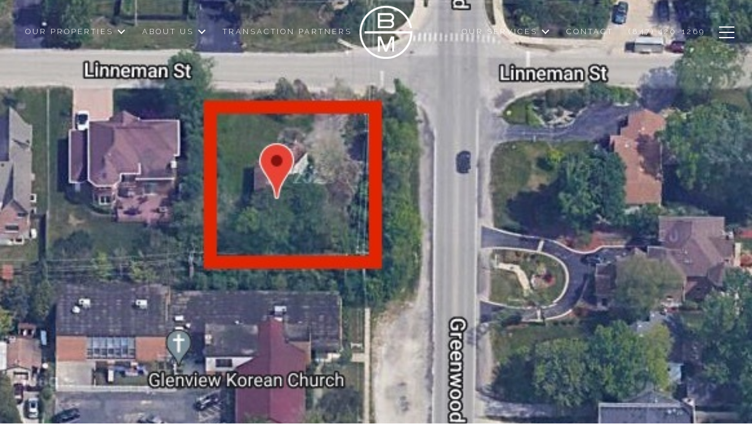

--- FILE ---
content_type: text/html
request_url: https://theblackshawmesselgroup.com/modals.html
body_size: 6019
content:
    <style>
        #modal-916d2f6a-b5dd-4e3d-952f-d3dcfaf0b8d2 .newsletter-signup{display:-webkit-box;display:-webkit-flex;display:-ms-flexbox;display:flex;-webkit-align-items:center;-webkit-box-align:center;-ms-flex-align:center;align-items:center;-webkit-box-pack:center;-ms-flex-pack:center;-webkit-justify-content:center;justify-content:center;}@media (max-width: 768px){#modal-916d2f6a-b5dd-4e3d-952f-d3dcfaf0b8d2 .newsletter-signup{min-height:80vh;}#modal-916d2f6a-b5dd-4e3d-952f-d3dcfaf0b8d2 .newsletter-signup .lp-container-custom{padding:0 25px;}}#modal-916d2f6a-b5dd-4e3d-952f-d3dcfaf0b8d2 .newsletter-signup__form{margin:0;}#modal-916d2f6a-b5dd-4e3d-952f-d3dcfaf0b8d2 .newsletter-signup__form.success .newsletter-signup__form-container{display:none;}#modal-916d2f6a-b5dd-4e3d-952f-d3dcfaf0b8d2 .newsletter-signup__form.success .success-block{display:-webkit-box;display:-webkit-flex;display:-ms-flexbox;display:flex;}#modal-916d2f6a-b5dd-4e3d-952f-d3dcfaf0b8d2 .newsletter-signup__inputs-container{display:-webkit-box;display:-webkit-flex;display:-ms-flexbox;display:flex;-webkit-box-pack:center;-ms-flex-pack:center;-webkit-justify-content:center;justify-content:center;}@media (max-width: 768px){#modal-916d2f6a-b5dd-4e3d-952f-d3dcfaf0b8d2 .newsletter-signup__inputs-container{-webkit-flex-direction:column;-ms-flex-direction:column;flex-direction:column;}}#modal-916d2f6a-b5dd-4e3d-952f-d3dcfaf0b8d2 .newsletter-signup__form-container{position:relative;z-index:1;}@media (max-width: 768px){#modal-916d2f6a-b5dd-4e3d-952f-d3dcfaf0b8d2 .newsletter-signup__form-container .lp-h2{margin-bottom:32px;}}@media (max-width: 768px){#modal-916d2f6a-b5dd-4e3d-952f-d3dcfaf0b8d2 .newsletter-signup__form-container .lp-text--subtitle{margin-bottom:32px;}}#modal-916d2f6a-b5dd-4e3d-952f-d3dcfaf0b8d2 .newsletter-signup__form-item +.newsletter-signup__form-item{margin-left:16px;}@media (max-width: 768px){#modal-916d2f6a-b5dd-4e3d-952f-d3dcfaf0b8d2 .newsletter-signup__form-item +.newsletter-signup__form-item{margin-left:0px;margin-top:32px;}}@media (min-width: 769px){#modal-916d2f6a-b5dd-4e3d-952f-d3dcfaf0b8d2 .newsletter-signup__form-item.lp-input{padding-top:0;padding-bottom:0;width:250px;}}#modal-916d2f6a-b5dd-4e3d-952f-d3dcfaf0b8d2 .newsletter-signup__form-item.lp-btn{text-transform:uppercase;font-weight:700;}@media (min-width: 769px){#modal-916d2f6a-b5dd-4e3d-952f-d3dcfaf0b8d2 .newsletter-signup__form-item.lp-btn{width:200px;}}#modal-916d2f6a-b5dd-4e3d-952f-d3dcfaf0b8d2 .newsletter-signup .success-block{display:-webkit-box;display:-webkit-flex;display:-ms-flexbox;display:flex;-webkit-flex-direction:column;-ms-flex-direction:column;flex-direction:column;-webkit-box-pack:center;-ms-flex-pack:center;-webkit-justify-content:center;justify-content:center;visibility:visible;opacity:1;z-index:2;-webkit-align-items:center;-webkit-box-align:center;-ms-flex-align:center;align-items:center;display:none;text-align:center;}#modal-916d2f6a-b5dd-4e3d-952f-d3dcfaf0b8d2 .newsletter-signup .success-block.hide{display:none;}#modal-916d2f6a-b5dd-4e3d-952f-d3dcfaf0b8d2 .lp-text--subtitle{margin-left:auto;margin-right:auto;text-transform:none;}#modal-916d2f6a-b5dd-4e3d-952f-d3dcfaf0b8d2 .lp-h-pot{max-width:1px;}#modal-916d2f6a-b5dd-4e3d-952f-d3dcfaf0b8d2 .lp-title-group{max-width:unset;padding:0 20px;}#modal-916d2f6a-b5dd-4e3d-952f-d3dcfaf0b8d2 input:-webkit-autofill,#modal-916d2f6a-b5dd-4e3d-952f-d3dcfaf0b8d2 input:-webkit-autofill:hover,#modal-916d2f6a-b5dd-4e3d-952f-d3dcfaf0b8d2 input:-webkit-autofill:focus,#modal-916d2f6a-b5dd-4e3d-952f-d3dcfaf0b8d2 input:-webkit-autofill:active{-webkit-text-fill-color:var(--fontColor);-webkit-box-shadow:0 0 0px 1000px var(--bgColor) inset;-webkit-transition:background-color 5000s ease-in-out 0s;transition:background-color 5000s ease-in-out 0s;}#modal-916d2f6a-b5dd-4e3d-952f-d3dcfaf0b8d2 .lp-disclaimer{max-width:730px;margin:20px auto 0 auto;}#modal-1813233a-d9ef-4fb3-8a5e-c58b2ebde67f .popup-modal__close{opacity:1!important;}#modal-1813233a-d9ef-4fb3-8a5e-c58b2ebde67f .close{display:none;}#modal-1813233a-d9ef-4fb3-8a5e-c58b2ebde67f .modal-content{height:100%;padding:80px 70px;}@media (max-width: 768px){#modal-1813233a-d9ef-4fb3-8a5e-c58b2ebde67f .modal-content{padding:24px;}}#modal-1813233a-d9ef-4fb3-8a5e-c58b2ebde67f .modal-content .popup-modal__close{display:block;}#modal-1813233a-d9ef-4fb3-8a5e-c58b2ebde67f .popup-modal{width:-webkit-fit-content;width:-moz-fit-content;width:fit-content;max-width:100%;margin-left:auto;margin-right:auto;position:relative;}#modal-1813233a-d9ef-4fb3-8a5e-c58b2ebde67f .popup-modal.with-image{height:100%;}#modal-1813233a-d9ef-4fb3-8a5e-c58b2ebde67f .popup-modal .lp-btn{-webkit-flex-shrink:0;-ms-flex-negative:0;flex-shrink:0;}#modal-1813233a-d9ef-4fb3-8a5e-c58b2ebde67f .popup-modal .lp-text--subtitle{max-width:100%;}#modal-1813233a-d9ef-4fb3-8a5e-c58b2ebde67f .popup-modal__close{position:absolute;right:5px;top:5px;z-index:10;background-color:transparent;border:none;width:40px;height:40px;cursor:pointer;opacity:0.2;display:none;color:inherit;}#modal-1813233a-d9ef-4fb3-8a5e-c58b2ebde67f .popup-modal__close:before,#modal-1813233a-d9ef-4fb3-8a5e-c58b2ebde67f .popup-modal__close:after{display:block;content:'';position:absolute;width:20px;height:2px;background-color:currentColor;left:50%;top:50%;}#modal-1813233a-d9ef-4fb3-8a5e-c58b2ebde67f .popup-modal__close:before{-webkit-transform:translate(-50%, -50%) rotate(45deg);-moz-transform:translate(-50%, -50%) rotate(45deg);-ms-transform:translate(-50%, -50%) rotate(45deg);transform:translate(-50%, -50%) rotate(45deg);}#modal-1813233a-d9ef-4fb3-8a5e-c58b2ebde67f .popup-modal__close:after{-webkit-transform:translate(-50%, -50%) rotate(-45deg);-moz-transform:translate(-50%, -50%) rotate(-45deg);-ms-transform:translate(-50%, -50%) rotate(-45deg);transform:translate(-50%, -50%) rotate(-45deg);}#modal-1813233a-d9ef-4fb3-8a5e-c58b2ebde67f .popup-modal__container{margin-left:auto;margin-right:auto;position:relative;height:100%;}#modal-1813233a-d9ef-4fb3-8a5e-c58b2ebde67f .popup-modal__container--with-image{min-height:463px;}@media (max-width: 768px){#modal-1813233a-d9ef-4fb3-8a5e-c58b2ebde67f .popup-modal__container--with-image{-webkit-flex-direction:column;-ms-flex-direction:column;flex-direction:column;overflow-y:auto;}}#modal-1813233a-d9ef-4fb3-8a5e-c58b2ebde67f .popup-modal__container--with-image .popup-modal__scroll{-webkit-flex-direction:row;-ms-flex-direction:row;flex-direction:row;display:-webkit-box;display:-webkit-flex;display:-ms-flexbox;display:flex;height:100%;min-height:463px;}@media (max-width: 768px){#modal-1813233a-d9ef-4fb3-8a5e-c58b2ebde67f .popup-modal__container--with-image .popup-modal__scroll{-webkit-flex-direction:column;-ms-flex-direction:column;flex-direction:column;min-height:100%;height:auto;}}#modal-1813233a-d9ef-4fb3-8a5e-c58b2ebde67f .popup-modal__container--with-image .popup-modal__image{width:50%;object-fit:cover;display:block;-webkit-flex-shrink:0;-ms-flex-negative:0;flex-shrink:0;}@media (max-width: 768px){#modal-1813233a-d9ef-4fb3-8a5e-c58b2ebde67f .popup-modal__container--with-image .popup-modal__image{width:100%;height:322px;}}#modal-1813233a-d9ef-4fb3-8a5e-c58b2ebde67f .popup-modal__container--with-image .popup-modal__form-field{margin-left:0;width:100%;max-width:100%;}@media (max-width: 768px){#modal-1813233a-d9ef-4fb3-8a5e-c58b2ebde67f .popup-modal__container--with-image .popup-modal__form-field{max-width:415px;}}#modal-1813233a-d9ef-4fb3-8a5e-c58b2ebde67f .popup-modal__container--with-image .popup-modal__title-group{text-align:left;}#modal-1813233a-d9ef-4fb3-8a5e-c58b2ebde67f .popup-modal__container--with-image .popup-modal__form{width:100%;}#modal-1813233a-d9ef-4fb3-8a5e-c58b2ebde67f .popup-modal__container--with-image .popup-modal__form.success{width:100%;}#modal-1813233a-d9ef-4fb3-8a5e-c58b2ebde67f .popup-modal__container--with-image .popup-modal__form-group{width:50%;padding-left:130px;padding-right:130px;}@media (max-width: 1200px){#modal-1813233a-d9ef-4fb3-8a5e-c58b2ebde67f .popup-modal__container--with-image .popup-modal__form-group{width:100%;padding:30px 50px;}}@media (max-width: 768px){#modal-1813233a-d9ef-4fb3-8a5e-c58b2ebde67f .popup-modal__container--with-image .popup-modal__form-group{width:100%;padding:20px;}}#modal-1813233a-d9ef-4fb3-8a5e-c58b2ebde67f .popup-modal__container--with-image .popup-modal__form-scroll{display:-webkit-box;display:-webkit-flex;display:-ms-flexbox;display:flex;-webkit-box-pack:start;-ms-flex-pack:start;-webkit-justify-content:flex-start;justify-content:flex-start;-webkit-align-items:flex-start;-webkit-box-align:flex-start;-ms-flex-align:flex-start;align-items:flex-start;-webkit-flex-direction:column;-ms-flex-direction:column;flex-direction:column;margin-top:auto;margin-bottom:auto;}@media (max-width: 768px){#modal-1813233a-d9ef-4fb3-8a5e-c58b2ebde67f .popup-modal__container--with-image .popup-modal__form-scroll{width:100%;padding:20px;min-height:auto;overflow-y:unset;}}#modal-1813233a-d9ef-4fb3-8a5e-c58b2ebde67f .popup-modal__title-group{margin-left:0;margin-right:0;}#modal-1813233a-d9ef-4fb3-8a5e-c58b2ebde67f .popup-modal__scroll{max-height:100%;overflow-y:auto;}#modal-1813233a-d9ef-4fb3-8a5e-c58b2ebde67f .popup-modal__form{text-align:center;max-width:100%;width:860px;display:-webkit-box;display:-webkit-flex;display:-ms-flexbox;display:flex;-webkit-flex-direction:column;-ms-flex-direction:column;flex-direction:column;-webkit-box-pack:center;-ms-flex-pack:center;-webkit-justify-content:center;justify-content:center;position:relative;margin-bottom:0;height:100%;margin-left:auto;margin-right:auto;}#modal-1813233a-d9ef-4fb3-8a5e-c58b2ebde67f .popup-modal__form-group{padding:80px;width:100%;overflow-y:auto;display:-webkit-box;display:-webkit-flex;display:-ms-flexbox;display:flex;}@media (max-width: 768px){#modal-1813233a-d9ef-4fb3-8a5e-c58b2ebde67f .popup-modal__form-group{padding:30px;overflow-y:unset;}}#modal-1813233a-d9ef-4fb3-8a5e-c58b2ebde67f .popup-modal__form-scroll{width:100%;}#modal-1813233a-d9ef-4fb3-8a5e-c58b2ebde67f .popup-modal__form-field{max-width:415px;margin-left:auto;margin-right:auto;}#modal-1813233a-d9ef-4fb3-8a5e-c58b2ebde67f .popup-modal__input{width:100%;margin-bottom:0;}#modal-1813233a-d9ef-4fb3-8a5e-c58b2ebde67f .popup-modal .thank-you{display:none;padding:80px;width:100vw;max-width:100%;-webkit-flex-direction:column;-ms-flex-direction:column;flex-direction:column;-webkit-box-pack:center;-ms-flex-pack:center;-webkit-justify-content:center;justify-content:center;-webkit-align-items:center;-webkit-box-align:center;-ms-flex-align:center;align-items:center;}@media (max-width: 768px){#modal-1813233a-d9ef-4fb3-8a5e-c58b2ebde67f .popup-modal .thank-you{padding:30px;}}#modal-1813233a-d9ef-4fb3-8a5e-c58b2ebde67f .popup-modal .success .thank-you{display:-webkit-box;display:-webkit-flex;display:-ms-flexbox;display:flex;}#modal-1813233a-d9ef-4fb3-8a5e-c58b2ebde67f .popup-modal .success .popup-modal__form-scroll{display:none;}#modal-1813233a-d9ef-4fb3-8a5e-c58b2ebde67f .popup-modal .success .popup-modal__image{display:none;}#modal-1813233a-d9ef-4fb3-8a5e-c58b2ebde67f .popup-modal .success .popup-modal__form-group{display:none;}#modal-1813233a-d9ef-4fb3-8a5e-c58b2ebde67f .popup-modal .popup-modal__container--with-image .success .popup-modal__scroll{display:none;}#modal-1813233a-d9ef-4fb3-8a5e-c58b2ebde67f .lp-h-pot{width:1px;}
    </style>
    <script type="text/javascript">
        window.luxuryPresence._modalIncludes = {"modals":[{"modalId":"916d2f6a-b5dd-4e3d-952f-d3dcfaf0b8d2","websiteId":"dfa3fd1a-540e-4478-990f-22c81c75b3a2","templateId":null,"elementId":"19e4a145-7cee-4338-8873-657ce2636b4c","name":"Newsletter Sign Up","displayOrder":1,"formValues":{"title":"Receive Exclusive Listings in Your Inbox","showName":true,"description":"Are you interested in buying a home? Look no further than working with a real estate expert.","successTitle":"Thank You","submitBtnStyle":"button-style-2","successMessage":"You have successfully been added to our Newsletter. Stay tuned for the latest updates sent straight to your inbox!","TCRBusinessName":"","RedirectAfterFormSubmissionURL":""},"customHtmlMarkdown":null,"customCss":null,"sourceResource":null,"sourceVariables":{},"pageSpecific":true,"trigger":"TIMER","backgroundColor":"rgba(0, 0, 0, 0.9)","colorSettings":{"closeTextColor":"rgba(255, 255, 255, 1)","modalTextColor":"rgba(255, 255, 255, 1)"},"timerDelay":5000,"lastUpdatingUserId":"f11217d4-0afd-4e70-923f-cfe4f41e88f1","lastUpdateHash":"e9a1a819-43c4-55fd-9461-8dadd4a27db1","createdAt":"2024-07-24T00:24:41.921Z","updatedAt":"2024-08-08T22:46:01.744Z","mediaMap":{},"created_at":"2024-07-24T00:24:41.921Z","updated_at":"2024-08-08T22:46:01.744Z","deleted_at":null,"pages":[{"modalId":"916d2f6a-b5dd-4e3d-952f-d3dcfaf0b8d2","pageId":"247fa8e4-1768-46f1-9b5a-9661ae8865ab","createdAt":"2024-07-24T00:25:21.175Z"}]},{"modalId":"1813233a-d9ef-4fb3-8a5e-c58b2ebde67f","websiteId":"dfa3fd1a-540e-4478-990f-22c81c75b3a2","templateId":null,"elementId":"9764c7e9-5f8d-4612-b0cd-613fa57f86bf","name":"Email Sign Up Modal with Image","displayOrder":0,"formValues":{"image":{"id":"275e2fb1-c585-442a-b06c-ef33edcb81d6","alt":null,"bytes":779979,"width":3456,"format":"jpg","height":5184,"shared":true,"curated":false,"duration":null,"largeUrl":"https://media-production.lp-cdn.com/cdn-cgi/image/format=auto,quality=85,fit=scale-down,width=1920/https://media-production.lp-cdn.com/media/ioea1o7avguhu9fwfj8f","smallUrl":"https://media-production.lp-cdn.com/cdn-cgi/image/format=auto,quality=85,fit=scale-down,width=960/https://media-production.lp-cdn.com/media/ioea1o7avguhu9fwfj8f","authorUrl":null,"createdAt":"2024-07-19T01:01:03.349Z","mediumUrl":"https://media-production.lp-cdn.com/cdn-cgi/image/format=auto,quality=85,fit=scale-down,width=1280/https://media-production.lp-cdn.com/media/ioea1o7avguhu9fwfj8f","sourceUrl":null,"updatedAt":"2024-07-19T01:01:03.349Z","xLargeUrl":"https://media-production.lp-cdn.com/cdn-cgi/image/format=auto,quality=85,fit=scale-down,width=2560/https://media-production.lp-cdn.com/media/ioea1o7avguhu9fwfj8f","__typename":"Media","altTagText":null,"authorName":null,"sourceName":"r2","xxLargeUrl":"https://media-production.lp-cdn.com/cdn-cgi/image/format=auto,quality=85/https://media-production.lp-cdn.com/media/ioea1o7avguhu9fwfj8f","description":null,"displayName":"1-13","originalUrl":"https://media-production.lp-cdn.com/cdn-cgi/image/format=auto,quality=85/https://media-production.lp-cdn.com/media/ioea1o7avguhu9fwfj8f","resourceType":"image","thumbnailUrl":"https://media-production.lp-cdn.com/cdn-cgi/image/format=auto,quality=85,fit=scale-down,width=320/https://media-production.lp-cdn.com/media/ioea1o7avguhu9fwfj8f","originalFileName":"1 (13)","cloudinaryPublicId":"ioea1o7avguhu9fwfj8f"},"title":"Tailored Listings for You","subheader":"Say goodbye to endless searching. Get listings tailored to your dream home criteria sent directly to your inbox!","buttonText":"Submit","buttonStyle":"button-style-3","backgroundType":{"bgType":"SOLID","bgColor":"#ffffff","bgImage":"https://media-production.lp-cdn.com/media/e64b6584-99cc-4488-9863-63f20ff596fe","bgVideo":"https://luxuryp.s3.amazonaws.com/video/4ktguf3j1dfhigo4eboe9uaor.mp4","opacity":0,"fontColor":"#000000","overlayColor":"rgba(0, 0, 0, 0)","bgVideoPoster":null},"TCRBusinessName":"The Blackshaw Messel Group","secondaryButton":{"id":"392","path":"/home-search/listings","show":true,"type":"LINK","email":"","phone":"","style":"button-style-3","content":"View all properties"},"success-message":"Thank You!","success-description":"Stay tuned for tailored listings.","RedirectAfterFormSubmissionURL":""},"customHtmlMarkdown":null,"customCss":".popup-modal__close{\r\n    opacity: 1!important;\r\n}","sourceResource":null,"sourceVariables":{},"pageSpecific":false,"trigger":"EXIT","backgroundColor":"rgba(0,0,0,.92)","colorSettings":{},"timerDelay":0,"lastUpdatingUserId":"862df6dc-25f7-410c-8e3b-3983657ec2f8","lastUpdateHash":"84d6a5e8-e7e1-519c-8dd9-855df3bc1e18","createdAt":"2024-07-23T20:20:50.561Z","updatedAt":"2025-01-03T22:03:50.398Z","mediaMap":{},"created_at":"2024-07-23T20:20:50.561Z","updated_at":"2025-01-03T22:03:50.398Z","deleted_at":null,"pages":[]}]};

        const {loadJs, loadCss, jsLibsMap} = window.luxuryPresence.libs;

        const enabledLibsMap = {
            enableParollerJs: 'paroller',
            enableIonRangeSlider: 'ionRangeSlider',
            enableSplide: 'splide',
            enableWowJs: 'wow',
            enableJquery: 'jquery',
            enableSlickJs: 'slick',
        };
        const requiredLibs = [];
                requiredLibs.push(enabledLibsMap['enableWowJs']);
                requiredLibs.push(enabledLibsMap['enableSlickJs']);
                requiredLibs.push(enabledLibsMap['enableParollerJs']);
                requiredLibs.push(enabledLibsMap['enableIonRangeSlider']);
                requiredLibs.push(enabledLibsMap['enableJquery']);
                requiredLibs.push(enabledLibsMap['enableSplide']);

        const loadScriptAsync = (url) => {
            return new Promise((resolve, reject) => {
                loadJs(url, resolve);
            });
        };

        const loadDependencies = async (libs) => {
            for (const lib of libs) {
                const libConfig = jsLibsMap[lib];
                if (libConfig && !libConfig.isLoaded) {

                    if (libConfig.requires) {
                        await loadDependencies(libConfig.requires);
                    }

                    await loadScriptAsync(libConfig.jsSrc);
                    if (libConfig.cssSrc) {
                        loadCss(libConfig.cssSrc);
                    }

                    libConfig.isLoaded = true;
                }
            }
        };


        const initializeModalScripts = () => {
                try {
(function init(sectionDomId) {
  var $contactForm = $('#' + sectionDomId + ' .newsletter-signup__form');
  $contactForm.find('.contact-form__reset').click(function (e) {
    e.preventDefault();
    $(this).closest('form').removeClass('success').trigger("reset");
  });
  $contactForm.find('input[name="name"]').on("keyup", function () {
    if (this.value.replaceAll(/\d/g, "").trim() === "") {
      this.setCustomValidity("Please enter your name.");
    } else {
      this.setCustomValidity("");
    }
  });
  const form = $("#" + sectionDomId).find("form");
  const redirectLink = $('#' + sectionDomId + ' .redirect-link');
  form.on("reset", function () {
    redirectPage(redirectLink);
  });
  function redirectPage(link) {
    if (link.length) {
      const rawHref = link.attr('href');
      link.attr('href', setHttp(rawHref));
      link[0].click();
    }
  }
  function setHttp(link) {
    if (link.search(/^http[s]?\:\/\/|\//) == -1) {
      link = 'http://' + link;
    }
    return link;
  }
})('modal-916d2f6a-b5dd-4e3d-952f-d3dcfaf0b8d2', 'undefined');
} catch(e) {
console.log(e);
}
                try {
(function init(sectionDomId) {
  var section = $('#' + sectionDomId);
  section.find('.popup-modal').on('click', function (e) {
    e.stopPropagation();
    return;
  });
  section.on('click', function () {
    window.lpUI.hideModal(sectionDomId);
  });
  $('#' + sectionDomId).on('lpui-show', function () {
    window.lpUI.requestScrollLock(sectionDomId);
  });
  const form = $("#" + sectionDomId).find("form");
  const redirectLink = $('#' + sectionDomId + ' .redirect-link');
  form.on("reset", function () {
    redirectPage(redirectLink);
  });
  function redirectPage(link) {
    if (link.length) {
      const rawHref = link.attr('href');
      link.attr('href', setHttp(rawHref));
      link[0].click();
    }
  }
  function setHttp(link) {
    if (link.search(/^http[s]?\:\/\/|\//) == -1) {
      link = 'http://' + link;
    }
    return link;
  }
})('modal-1813233a-d9ef-4fb3-8a5e-c58b2ebde67f', 'undefined');
} catch(e) {
console.log(e);
}
        };

        // Dynamically load all required libraries and execute modal scripts
        (async () => {
            try {
                await loadDependencies(requiredLibs);
                initializeModalScripts();
            } catch (error) {
                console.error("Error loading libraries: ", error);
            }
        })();
    </script>
        <div id="modal-916d2f6a-b5dd-4e3d-952f-d3dcfaf0b8d2" class="modal "
            data-el-id="19e4a145-7cee-4338-8873-657ce2636b4c"
            style="background-color: rgba(0, 0, 0, 0.9);--close-button-color:rgba(255, 255, 255, 1);--modal-text-color:rgba(255, 255, 255, 1);color:rgba(255, 255, 255, 1)"
            >
            <div class="modal-content">
                
        <div class="newsletter-signup lp-vertical-paddings redesign">
          <div class="lp-container-custom">
            <form data-type="contact-form" class="newsletter-signup__form">
              <div class="newsletter-signup__form-container">
                <div class="lp-title-group">
                  <h2 class="lp-h2">Receive Exclusive Listings in Your Inbox</h2>
                  <div class="lp-text--subtitle">Are you interested in buying a home? Look no further than working with a real estate expert.</div>
                </div>
                <div class="newsletter-signup-form">
                  <div class="newsletter-signup__inputs-container">
                      <input id="__newsSignFirstName" type="text" name="name" class="lp-input lp-input--light newsletter-signup__form-item" required placeholder="Name">
                      
                    <input id="__newsSignEmail" type="email" name="email" class="lp-input lp-input--light newsletter-signup__form-item" required placeholder="Email" pattern="[a-zA-Z0-9.!#$%&amp;’*+/=?^_`{|}~-]+@[a-zA-Z0-9-]+(?:\.[a-zA-Z0-9-]+)+">
                    
                    <button type="submit" class="lp-btn lp-btn--filled lp-btn--light submit button-style-2 newsletter-signup__form-item lp-btn--mob-full-width">Submit</button>
                    
                    <div class="lp-h-pot">
                      <input id="__newsSignMiddleName" name="middleName" value="" autocomplete="off" tabindex="-1">
                    </div>
                    
                    <input style="display: none;" type="text" name="source" value="NEWSLETTER_SIGNUP" />
                  </div>
                </div>
                <div class="lp-disclaimer">  <label style='display: none;' for='-termsAccepted'>Opt In/Disclaimer Consent:</label>
          <label class='lp-tcr-content'>
            <span class='lp-tcr-checkbox'>
              <input
                type='checkbox'
                id='-termsAccepted'
                name='termsAccepted'
                oninvalid="this.setCustomValidity('Please accept the terms and conditions')"
                oninput="this.setCustomValidity('')"
                required
              /></span>
            <span class='lp-tcr-message'>
              
                I agree to be contacted by
                Nicholas Blackshaw
                via call, email, and text for real estate services. To opt out, you can reply 'stop' at any time or reply 'help' for assistance. 
                You can also click the unsubscribe link in the emails. Message and data rates may apply. Message frequency may vary.
                <a href='/terms-and-conditions' target='_blank'>Privacy Policy</a>.
            </span>
          </label>
        </div>
              </div>
              <div class="success-block">
                <div class="lp-title-group">
                  <h2 class="lp-h2">Thank You</h2>
                  <div class="lp-text--subtitle">You have successfully been added to our Newsletter. Stay tuned for the latest updates sent straight to your inbox!</div>
                </div>
              </div>
            </form>
            
          </div>
        </div>
            </div>
            <button class="close lp-close" type="button" aria-label="close modal">
                <span class="lp-close-icon" aria-hidden="true"></span>
            </button>
        </div>        <div id="modal-1813233a-d9ef-4fb3-8a5e-c58b2ebde67f" class="modal "
            data-el-id="9764c7e9-5f8d-4612-b0cd-613fa57f86bf"
            style="background-color: rgba(0,0,0,.92);"
            >
            <div class="modal-content">
                <div class="popup-modal with-image redesign">
        
          <div class="popup-modal__container popup-modal__container--with-image">
        
        
            <form class="popup-modal__form " data-type="contact-form" style="background: #ffffff; color: #000000">
              <button type="button" class="popup-modal__close close"></button>
              <div class="popup-modal__scroll">
                <img src="https://media-production.lp-cdn.com/cdn-cgi/image/format=auto,quality=85,fit=scale-down,width=1280/https://media-production.lp-cdn.com/media/ioea1o7avguhu9fwfj8f" srcset="https://media-production.lp-cdn.com/cdn-cgi/image/format=auto,quality=85,fit=scale-down,width=320/https://media-production.lp-cdn.com/media/ioea1o7avguhu9fwfj8f 320w, https://media-production.lp-cdn.com/cdn-cgi/image/format=auto,quality=85,fit=scale-down,width=960/https://media-production.lp-cdn.com/media/ioea1o7avguhu9fwfj8f 960w, https://media-production.lp-cdn.com/cdn-cgi/image/format=auto,quality=85,fit=scale-down,width=1280/https://media-production.lp-cdn.com/media/ioea1o7avguhu9fwfj8f 1280w, https://media-production.lp-cdn.com/cdn-cgi/image/format=auto,quality=85,fit=scale-down,width=1920/https://media-production.lp-cdn.com/media/ioea1o7avguhu9fwfj8f 1920w, https://media-production.lp-cdn.com/cdn-cgi/image/format=auto,quality=85,fit=scale-down,width=2560/https://media-production.lp-cdn.com/media/ioea1o7avguhu9fwfj8f 2560w, https://media-production.lp-cdn.com/cdn-cgi/image/format=auto,quality=85/https://media-production.lp-cdn.com/media/ioea1o7avguhu9fwfj8f 3456w" alt="image" sizes="(max-width: 768px) 100vw, 50vw" class="popup-modal__image portrait">
                <div class="popup-modal__form-group">
                  
                    <div class="popup-modal__form-scroll">
        
                    <div class="lp-title-group popup-modal__title-group">
                      <h2 class="lp-h2">Tailored Listings for You</h2>
                      <div class="lp-h4 lp-text--subtitle lp-pre-line">Say goodbye to endless searching. Get listings tailored to your dream home criteria sent directly to your inbox!</div>
                    </div>
        
                    <div class="popup-modal__form-field">
                      <input id="mp-email" name="email" type="email" class="lp-input popup-modal__input" placeholder="Email" required pattern="[a-zA-Z0-9.!#$%&amp;’*+/=?^_`{|}~-]+@[a-zA-Z0-9-]+(?:\.[a-zA-Z0-9-]+)+">
                      <input type="hidden" name="source" value="NEWSLETTER_SIGNUP">
                      <input id="mp-middleName" name="middleName" value="" autocomplete="off" tabindex="-1" class="lp-h-pot">
                    </div>
                    <div class="lp-disclaimer">  <label style='display: none;' for='-termsAccepted'>Opt In/Disclaimer Consent:</label>
          <label class='lp-tcr-content'>
            <span class='lp-tcr-checkbox'>
              <input
                type='checkbox'
                id='-termsAccepted'
                name='termsAccepted'
                oninvalid="this.setCustomValidity('Please accept the terms and conditions')"
                oninput="this.setCustomValidity('')"
                required
              /></span>
            <span class='lp-tcr-message'>
              
                I agree to be contacted by
                The Blackshaw Messel Group
                via call, email, and text for real estate services. To opt out, you can reply 'stop' at any time or reply 'help' for assistance. 
                You can also click the unsubscribe link in the emails. Message and data rates may apply. Message frequency may vary.
                <a href='/terms-and-conditions' target='_blank'>Privacy Policy</a>.
            </span>
          </label>
        </div>
                    <button class="lp-btn lp-btn--dark lp-btn--outline lp-btn--mob-full-width button-style-3" type="submit">Submit</button>
                  </div>
        
                </div>
              </div>
        
              <div class="thank-you wide">
                <div class="lp-title-group">
                  <h2 class="lp-h2">Thank You!</h2>
                  <p class="lp-pre-line lp-h4">Stay tuned for tailored listings.</p>
                </div>
                        <a
                            href="/home-search/listings"
                            
                            class="lp-btn lp-btn--dark lp-btn--outline lp-btn--mob-full-width button-style-3"
                            
                            
                            
                            
                            
                            >
                                    View all properties
                            </a>
              </div>
            </form>
            
          </div>
        </div>
            </div>
            <button class="close lp-close" type="button" aria-label="close modal">
                <span class="lp-close-icon" aria-hidden="true"></span>
            </button>
        </div><script>(function(){function c(){var b=a.contentDocument||a.contentWindow.document;if(b){var d=b.createElement('script');d.innerHTML="window.__CF$cv$params={r:'9c2153b37f974bba',t:'MTc2OTEwODc2OS4wMDAwMDA='};var a=document.createElement('script');a.nonce='';a.src='/cdn-cgi/challenge-platform/scripts/jsd/main.js';document.getElementsByTagName('head')[0].appendChild(a);";b.getElementsByTagName('head')[0].appendChild(d)}}if(document.body){var a=document.createElement('iframe');a.height=1;a.width=1;a.style.position='absolute';a.style.top=0;a.style.left=0;a.style.border='none';a.style.visibility='hidden';document.body.appendChild(a);if('loading'!==document.readyState)c();else if(window.addEventListener)document.addEventListener('DOMContentLoaded',c);else{var e=document.onreadystatechange||function(){};document.onreadystatechange=function(b){e(b);'loading'!==document.readyState&&(document.onreadystatechange=e,c())}}}})();</script>

--- FILE ---
content_type: text/html; charset=utf-8
request_url: https://bss.luxurypresence.com/buttons/googleOneTap?companyId=41504ef2-03a4-482a-8945-c59abb42d45b&websiteId=dfa3fd1a-540e-4478-990f-22c81c75b3a2&pageId=bbba26c4-cb4c-49ee-86be-94d1c69be644&sourceUrl=https%3A%2F%2Ftheblackshawmesselgroup.com%2Fproperties%2F3301-linneman-street-glenview-il-60025-11451989&pageMeta=%7B%22sourceResource%22%3A%22properties%22%2C%22pageElementId%22%3A%22ae0de74b-39c8-4716-b6f2-9d1c30d9732a%22%2C%22pageQueryVariables%22%3A%7B%22property%22%3A%7B%22id%22%3A%22ae0de74b-39c8-4716-b6f2-9d1c30d9732a%22%7D%2C%22properties%22%3A%7B%22relatedNeighborhoodPropertyId%22%3A%22ae0de74b-39c8-4716-b6f2-9d1c30d9732a%22%2C%22sort%22%3A%22salesPrice%22%7D%2C%22neighborhood%22%3A%7B%7D%2C%22pressReleases%22%3A%7B%22propertyId%22%3A%22ae0de74b-39c8-4716-b6f2-9d1c30d9732a%22%7D%7D%7D
body_size: 2916
content:
<style>
  html, body {margin: 0; padding: 0;}
</style>
<script src="https://accounts.google.com/gsi/client" async defer></script>
<script>
const parseURL = (url) => {
    const a = document.createElement('a');
    a.href = url;
    return a.origin;
}

const login = (token, provider, source)  => {
  const origin = (window.location != window.parent.location)
    ? parseURL(document.referrer)
    : window.location.origin;  
  const xhr = new XMLHttpRequest();
  xhr.responseType = 'json';
  xhr.onreadystatechange = function() {
    if (xhr.readyState === 4) {
      const response = xhr.response;
      const msg = {
        event: response.status,
        provider: provider,
        source: source,
        token: token
      }
      window.parent.postMessage(msg, origin);
    }
  }
  xhr.withCredentials = true;
  xhr.open('POST', `${origin}/api/v1/auth/login`, true);
  xhr.setRequestHeader("Content-Type", "application/json;charset=UTF-8");
  xhr.send(JSON.stringify({
    token,
    provider,
    source,
    websiteId: 'dfa3fd1a-540e-4478-990f-22c81c75b3a2',
    companyId: '41504ef2-03a4-482a-8945-c59abb42d45b',
    pageId: 'bbba26c4-cb4c-49ee-86be-94d1c69be644',
    sourceUrl: 'https://theblackshawmesselgroup.com/properties/3301-linneman-street-glenview-il-60025-11451989',
    pageMeta: '{"sourceResource":"properties","pageElementId":"ae0de74b-39c8-4716-b6f2-9d1c30d9732a","pageQueryVariables":{"property":{"id":"ae0de74b-39c8-4716-b6f2-9d1c30d9732a"},"properties":{"relatedNeighborhoodPropertyId":"ae0de74b-39c8-4716-b6f2-9d1c30d9732a","sort":"salesPrice"},"neighborhood":{},"pressReleases":{"propertyId":"ae0de74b-39c8-4716-b6f2-9d1c30d9732a"}}}',
    utm: '',
    referrer: ''
  }));
}

function getExpirationCookie(expiresInMiliseconds) {
  const tomorrow  = new Date(Date.now() + expiresInMiliseconds); // The Date object returns today's timestamp
  return `theblackshawmesselgroup.com-SID=true; expires=${tomorrow.toUTCString()}; path=/; Secure; SameSite=None`;
}

function handleCredentialResponse(response) {
  document.cookie = getExpirationCookie(24 * 60 * 60 * 1000); // 1 day
  login(response.credential, 'GOOGLE', 'GOOGLE_SIGN_ON');
}

function handleClose() {
  const msg = {
    event: 'cancel',
    provider: 'GOOGLE',
    source: 'GOOGLE_SIGN_ON'
  }
  const origin = (window.location != window.parent.location)
    ? parseURL(document.referrer)
    : window.location.origin;
  window.parent.postMessage(msg, origin);
  document.cookie = getExpirationCookie(2 * 60 * 60 * 1000); // 2 hours
}

</script>
<div id="g_id_onload"
  data-client_id="673515100752-7s6f6j0qab4skl22cjpp7eirb2rjmfcg.apps.googleusercontent.com"
  data-callback="handleCredentialResponse"
  data-intermediate_iframe_close_callback="handleClose"
  data-state_cookie_domain = "theblackshawmesselgroup.com"
  data-allowed_parent_origin="https://theblackshawmesselgroup.com"
  data-skip_prompt_cookie="theblackshawmesselgroup.com-SID"
  data-cancel_on_tap_outside="false"
></div>